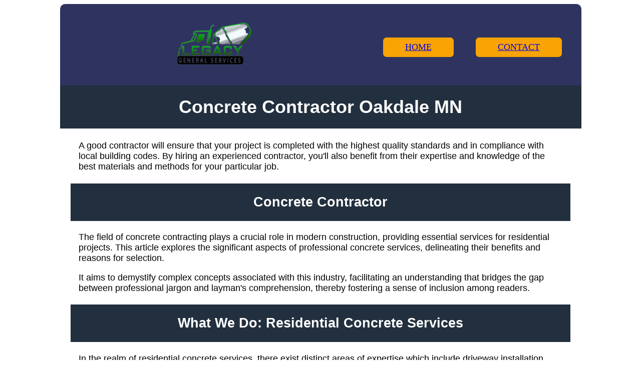

--- FILE ---
content_type: text/html; charset=UTF-8
request_url: https://legacygs.us/minnesota/oakdale/concrete-contractor.php
body_size: 37070
content:
<!doctype html>
<html lang="en-US">
<head><meta charset="UTF-8"><meta name="viewport" content="width=device-width, initial-scale=1" /><meta charset="UTF-8">
	<title>Concrete Contractor Oakdale MN | Legacy General Services</title>
	<meta name="description" content="Concrete Contractor Oakdale MN - If you're looking for reliable service and quality craftsmanship, you've come to the right place!">
	<link href="/working/style/style.css" rel="stylesheet" type="text/css" />
	<style type="text/css">.form {
    background-color: rgba(231,231,231,0.94);
    border: thin dotted rgba(0,0,0,1);
    max-width: 800px;
    margin-left: auto;
    margin-right: auto;
    border-radius: 8px;
    padding-top: 20px;
    padding-right: 20px;
    padding-bottom: 0px;
    padding-left: 20px;
    margin-bottom: 21px;
    margin-top: 15px;
}
	</style>
	<style type="text/css">table {
    border-collapse: collapse;
    width: 70%;
    margin: auto; /* Center-align the table */
  }
  th, td {
    border: 1px solid black;
    padding: 8px;
    text-align: center; /* Center-align the text within cells */
  }
	</style>
	<style title="related_links_table" type="text/css">.rlink-links {
        list-style:disc outside;
        width:100%;
        font-size:12pt;
        columns:3;
        -webkit-columns:3;
        -moz-columns:3;
        -o-columns:3;
    }
    .rlink-links li {
        background-color:#FFFFFF;
        margin:0 1px 1px 1px;
        padding:1;
    }
	</style>
	<script type="application/ld+json">
{
  "@context": "http://schema.org",
  "@type": "LocalBusiness",
  "name": "Legacy General Services",
  "image": "https://legacygs.us/wp-content/uploads/2023/05/logo-leagacygs.png",
  "telephone": "763-373-4763",
  "email": "info@legacygs.us",
  "address": {
    "@type": "PostalAddress",
    "addressLocality": "Twin Cities",
    "addressRegion": "MN"
  },
  "openingHoursSpecification": {
    "@type": "OpeningHoursSpecification",
    "dayOfWeek": {
      "@type": "DayOfWeek",
      "name": "Mon - Fri"
    }
  }
}
</script><script type="application/ld+json">

{
"@context":"https://schema.org",
"@type":"WebPage",
"headline":"Concrete Contractor Oakdale Minnesota",
"url":"https://legacygs.us/minnesota/oakdale/concrete-contractor.php",
"about":

[{"@type": "Thing", "name": "concrete", "sameAs": ["https://en.wikipedia.org/wiki/Concrete","https://www.google.com/search?q=concrete&kgmid=/m/01mxf"]},{"@type": "Thing", "name": "masonry", "sameAs": ["https://en.wikipedia.org/wiki/Masonry","https://www.google.com/search?q=masonry&kgmid=/m/057np"]},{"@type": "Thing", "name": "contractors", "sameAs": ["https://en.wikipedia.org/wiki/General_contractor","https://www.google.com/search?q=contractors&kgmid=/m/04s84y"]},{"@type": "Thing", "name": "driveway", "sameAs": ["https://en.wikipedia.org/wiki/Driveway","https://www.google.com/search?q=driveway&kgmid=/m/04w8xt"]},{"@type": "Thing", "name": "foundation", "sameAs": ["https://en.wikipedia.org/wiki/Foundation_(engineering)","https://www.google.com/search?q=foundation&kgmid=/m/03cqqxw"]},{"@type": "Thing", "name": "sidewalks", "sameAs": ["https://en.wikipedia.org/wiki/Sidewalk","https://www.google.com/search?q=sidewalks&kgmid=/m/0dnhy"]},{"@type": "Thing", "name": "wall", "sameAs": ["https://en.wikipedia.org/wiki/Wall","https://www.google.com/search?q=wall&kgmid=/m/09qqq"]},{"@type": "Thing", "name": "twin cities", "sameAs": ["https://en.wikipedia.org/wiki/Minneapolis–Saint_Paul","https://www.google.com/search?q=twin+cities&kgmid=/m/0py_0"]},{"@type": "Thing", "name": "patio", "sameAs": ["https://en.wikipedia.org/wiki/Patio","https://www.google.com/search?q=patio&kgmid=/m/02p8qh"]},{"@type": "Thing", "name": "yelp", "sameAs": ["https://en.wikipedia.org/wiki/Yelp","https://www.google.com/search?q=yelp&kgmid=/m/0bngkg"]},{"@type": "Thing", "name": "asphalt", "sameAs": ["https://en.wikipedia.org/wiki/Asphalt","https://www.google.com/search?q=asphalt&kgmid=/m/0hr8"]},{"@type": "Thing", "name": "minneapolis, mn", "sameAs": ["https://en.wikipedia.org/wiki/Minneapolis","https://www.google.com/search?q=minneapolis,+mn&kgmid=/m/0fpzwf"]},{"@type": "Thing", "name": "construction", "sameAs": ["https://en.wikipedia.org/wiki/Construction","https://www.google.com/search?q=construction&kgmid=/m/01jnzj"]},{"@type": "Thing", "name": "stamped concrete", "sameAs": ["https://en.wikipedia.org/wiki/Stamped_concrete","https://www.google.com/search?q=stamped+concrete&kgmid=/m/07qps_"]},{"@type": "Thing", "name": "basement", "sameAs": ["https://en.wikipedia.org/wiki/Basement","https://www.google.com/search?q=basement&kgmid=/m/02q_2q"]},{"@type": "Thing", "name": "walkway", "sameAs": ["https://en.wikipedia.org/wiki/Walkway","https://www.google.com/search?q=walkway&kgmid=/m/01jm2n"]},{"@type": "Thing", "name": "minnesota", "sameAs": ["https://en.wikipedia.org/wiki/Minnesota","https://www.google.com/search?q=minnesota&kgmid=/m/04ykg"]},{"@type": "Thing", "name": "retaining wall", "sameAs": ["https://en.wikipedia.org/wiki/Retaining_wall","https://www.google.com/search?q=retaining+wall&kgmid=/m/02l1b8"]},{"@type": "Thing", "name": "stairs", "sameAs": ["https://en.wikipedia.org/wiki/Stairs","https://www.google.com/search?q=stairs&kgmid=/m/02q0w6y"]},{"@type": "Thing", "name": "floor", "sameAs": ["https://en.wikipedia.org/wiki/Floor","https://www.google.com/search?q=floor&kgmid=/m/0l7_8"]}],

"mentions":

[{"@type": "Thing", "name": "crawl space", "sameAs": ["https://en.wikipedia.org/wiki/Basement","https://www.google.com/search?q=crawl+space&kgmid=/m/02q_2q"]},{"@type": "Thing", "name": "basements", "sameAs": ["https://en.wikipedia.org/wiki/Basement","https://www.google.com/search?q=basements&kgmid=/m/02q_2q"]},{"@type": "Thing", "name": "earthquake retrofitting", "sameAs": ["https://en.wikipedia.org/wiki/Earthquake_engineering","https://www.google.com/search?q=earthquake+retrofitting&kgmid=/m/0r8n578"]},{"@type": "Thing", "name": "the twin cities", "sameAs": ["https://en.wikipedia.org/wiki/Minneapolis–Saint_Paul","https://www.google.com/search?q=the+twin+cities&kgmid=/m/0py_0"]},{"@type": "Thing", "name": "home inspector", "sameAs": ["https://en.wikipedia.org/wiki/Home_inspection","https://www.google.com/search?q=home+inspector&kgmid=/m/0d56t8"]},{"@type": "Thing", "name": "maintenance and repair", "sameAs": ["https://en.wikipedia.org/wiki/Maintenance_(technical)","https://www.google.com/search?q=maintenance+and+repair&kgmid=/m/047t6n3"]},{"@type": "Thing", "name": "twin cities, mn", "sameAs": ["https://en.wikipedia.org/wiki/Minneapolis–Saint_Paul","https://www.google.com/search?q=twin+cities,+mn&kgmid=/m/0py_0"]},{"@type": "Thing", "name": "curbs", "sameAs": ["https://en.wikipedia.org/wiki/Curb","https://www.google.com/search?q=curbs&kgmid=/m/09p3jz"]},{"@type": "Thing", "name": "basement waterproofing", "sameAs": ["https://en.wikipedia.org/wiki/Basement_waterproofing","https://www.google.com/search?q=basement+waterproofing&kgmid=/m/0275mb3"]},{"@type": "Thing", "name": "floor", "sameAs": ["https://en.wikipedia.org/wiki/Floor","https://www.google.com/search?q=floor&kgmid=/m/0l7_8"]},{"@type": "Thing", "name": "missouri", "sameAs": ["https://en.wikipedia.org/wiki/Missouri","https://www.google.com/search?q=missouri&kgmid=/m/04ych"]},{"@type": "Thing", "name": "pre-cast concrete", "sameAs": ["https://en.wikipedia.org/wiki/Concrete","https://www.google.com/search?q=pre-cast+concrete&kgmid=/m/01mxf"]},{"@type": "Thing", "name": "bbb", "sameAs": ["https://en.wikipedia.org/wiki/Better_Business_Bureau","https://www.google.com/search?q=bbb&kgmid=/m/06ztdqd"]},{"@type": "Thing", "name": "stamped concrete", "sameAs": ["https://en.wikipedia.org/wiki/Stamped_concrete","https://www.google.com/search?q=stamped+concrete&kgmid=/m/07qps_"]},{"@type": "Thing", "name": "brick", "sameAs": ["https://en.wikipedia.org/wiki/Brick","https://www.google.com/search?q=brick&kgmid=/m/0261tjz"]},{"@type": "Thing", "name": "glass block", "sameAs": ["https://en.wikipedia.org/wiki/Glass_brick","https://www.google.com/search?q=glass+block&kgmid=/m/04557q"]},{"@type": "Thing", "name": "pier & beam", "sameAs": ["https://en.wikipedia.org/wiki/Deep_foundation","https://www.google.com/search?q=pier+&+beam&kgmid=/m/026xk1d"]},{"@type": "Thing", "name": "construction", "sameAs": ["https://en.wikipedia.org/wiki/Construction","https://www.google.com/search?q=construction&kgmid=/m/01jnzj"]},{"@type": "Thing", "name": "slab", "sameAs": ["https://en.wikipedia.org/wiki/Concrete_slab","https://www.google.com/search?q=slab&kgmid=/m/06kjwd"]},{"@type": "Thing", "name": "minneapolis - saint paul", "sameAs": ["https://en.wikipedia.org/wiki/Minneapolis–Saint_Paul","https://www.google.com/search?q=minneapolis+-+saint+paul&kgmid=/m/0py_0"]},{"@type": "Thing", "name": "concrete", "sameAs": ["https://en.wikipedia.org/wiki/Concrete","https://www.google.com/search?q=concrete&kgmid=/m/01mxf"]},{"@type": "Thing", "name": "parking lot", "sameAs": ["https://en.wikipedia.org/wiki/Parking_lot","https://www.google.com/search?q=parking+lot&kgmid=/m/02jxn5"]},{"@type": "Thing", "name": "chimney", "sameAs": ["https://en.wikipedia.org/wiki/Chimney","https://www.google.com/search?q=chimney&kgmid=/m/01jk_4"]}]
}

</script>
	<style type="text/css">/* Scoped CSS - Will not affect other classes on the site */
        .concrete-accordion {
            width: 1000px;
            margin: auto;
        }
        .concrete-accordion-item {
            border-bottom: 1px solid #ccc;
        }
        .concrete-accordion-title {
            background: #f4f4f4;
            padding: 15px;
            cursor: pointer;
            font-size: 18px;
            font-weight: bold;
            border: none;
            text-align: left;
            width: 100%;
            outline: none;
            display: block;
        }
        .concrete-accordion-content {
            display: none;
            padding: 15px;
            background: #fff;
        }
        .concrete-accordion-title:hover {
            background: #e0e0e0;
        }
	</style>
	<script>
        function toggleConcreteAccordion(index) {
            var content = document.getElementById("concrete-content" + index);
            content.style.display = (content.style.display === "block") ? "none" : "block";
        }
    </script>
</head>
<body><div class="container">
<header class="container"><a href="https://legacygs.us/"><img alt="Concrete Services Logo" height="110" src="https://legacygs.us/wp-content/uploads/2023/05/logo-leagacygs.png" width="572" /> </a>
<nav><a href="https://legacygs.us/"><div><img alt="Menu" class="mobile-view" height="48" src="/working/images/noun-hamburger-menu-2254168-FF824A.svg" width="45" /></div>
</a>
<div class="desktop-view"><ul class="btn-red"><li><a href="https://legacygs.us/" target="_self" title="HOME">HOME</a></li>
</ul>

<ul><li><a href="https://legacygs.us/contact/" target="_self" title="CONTACT">CONTACT</a></li>
</ul>
</div>
</nav>
</header>
</div>

<h1>Concrete Contractor Oakdale MN</h1>

<p></p>

<p>A good contractor will ensure that your project is completed with the highest quality standards and in compliance with local building codes. By hiring an experienced contractor, you&#39;ll also benefit from their expertise and knowledge of the best materials and methods for your particular job.</p>

<p></p>

<h2>Concrete Contractor</h2>

<p>The field of concrete contracting plays a crucial role in modern construction, providing essential services for residential projects. This article explores the significant aspects of professional concrete services, delineating their benefits and reasons for selection.</p>

<p>It aims to demystify complex concepts associated with this industry, facilitating an understanding that bridges the gap between professional jargon and layman&#39;s comprehension, thereby fostering a sense of inclusion among readers.</p>

<h2>What We Do: Residential Concrete Services</h2>

<p>In the realm of residential concrete services, there exist distinct areas of expertise which include driveway installation services, concrete patio design, and basement floor solutions.</p>

<p>Driveway installations demand rigorous planning and consistent execution to ensure functionality and durability. This involves careful consideration of factors such as slope, drainage, and load-bearing capacity. By properly preparing the site and using high-quality materials, contractors can create a driveway that can withstand heavy traffic and harsh weather conditions.</p>

<p>Concrete patio design is a specialized field that merges aesthetic appeal with structural integrity. Contractors must have a keen eye for design and a deep understanding of concrete properties to create visually appealing patios that are also durable and long-lasting. This may involve incorporating decorative elements such as stamped patterns or colored finishes to enhance the overall look of the patio.</p>

<p>Lastly, comprehensive basement floor solutions involve intricate problem-solving skills to address issues such as water seepage and foundational stability while maintaining an appealing finish. Basements are prone to moisture problems, so contractors must employ techniques such as waterproofing and proper drainage systems to prevent water damage. Additionally, they must ensure that the concrete floor is stable and level to support the weight of furniture and other items typically found in a basement.</p>

<p>Overall, each area of expertise within residential concrete services requires specialized knowledge and skills to deliver high-quality results. By focusing on these specific areas, contractors can provide homeowners with functional, aesthetically pleasing, and durable concrete solutions for their driveways, patios, and basements.</p>

<h3>Driveway Installation Services</h3>

<p>Driveway installation services, offered by concrete contractors, involve a series of intricate procedures from initial excavation to final finishing, ensuring the durability and aesthetic appeal of the installed driveway.</p>

<p>These operations start with site preparation where topsoil is removed and replaced with sub-base material. This process aids in providing a solid foundation to prevent sinking or cracking.</p>

<p>Following this, formwork is set up which determines the final shape and size of the driveway. Concrete mixture is then poured into these forms and levelled out evenly.</p>

<p>To ensure longevity, reinforcement materials are used before the concrete dries completely.</p>

<h3>Concrete Patio Design</h3>

<p>Patio design utilizing cement-based materials entails careful planning and execution, encompassing aesthetic considerations as well as functional aspects such as drainage and durability. The beauty of concrete lies in its versatility, offering a myriad of possibilities for customization to suit individual preferences.</p>

<p><strong>Aesthetic Aspects - Texture:</strong> Concrete can be stamped or stained to mimic the appearance of various materials like brick or natural stone. - Color: Diverse color options are available through integral color, dry-shake hardener, or acid staining.</p>

<p><strong>Functional Aspects - Drainage:</strong> Proper slope ensures effective runoff preventing water accumulation. - Durability: High-quality sealers provide protection against weather conditions and heavy usage.</p>

<p>Understanding these elements demystifies the process, enabling informed decisions when working with a concrete contractor. It indeed reflects how creativity can merge with practicality in patio design.</p>

<h3>Basement Floor Solutions</h3>

<p>Basement floor solutions require an intricate balance between aesthetics, practicality, and durability, much like the aforementioned patio designs.</p>

<p>To achieve this delicate equilibrium, concrete remains a favored material due to its versatility and resilience. The right blend of concrete with additives can result in flooring that not only withstands heavy traffic but also resists moisture accumulation - a common concern in basements.</p>

<p>Additionally, application techniques such as stamping or staining provide options for enhancing visual appeal without compromising structural integrity. Understanding these technicalities helps in making informed decisions for basement floors that serve effectively while exuding style.</p>

<p>Thus, the judicious use of concrete provides a comprehensive solution addressing aesthetic desires alongside practical requirements and longevity considerations.</p>

<h2>Why Choose Our Professional Concrete Services</h2>

<p>In the realm of professional concrete services, three crucial elements distinguish superior providers: quality assurance, an experienced team, and affordable rates.</p>

<p>Quality assurance in this context refers to the systematic activities implemented within a quality system to ensure construction requirements for a service will be fulfilled.</p>

<p>Coupled with a seasoned team of professionals who bring substantial industry knowledge and skills to each project, and competitive pricing structures that accommodate varying budget ranges, these factors contribute significantly towards achieving desired outcomes in any residential concrete project.</p>

<h3>Quality Assurance</h3>

<p>Quality assurance plays a crucial role in the field of concrete contracting, ensuring that all works meet the highest standards and comply with industry regulations. The process involves regular inspections, which include assessing structural integrity to determine whether the structure can withstand specified loads without deforming or failing. Additionally, material quality verification is conducted to guarantee adherence to established specifications.</p>

<p>Continuous improvement is another important aspect of quality assurance in concrete contracting. This includes process optimization, where methods are refined based on insights from completed projects. Training initiatives are also implemented to ensure ongoing staff development and up-to-date knowledge and skills.</p>

<p>These measures not only ensure high-quality output but also create a sense of belonging for clients. They can have confidence that their project is being handled with utmost professionalism, attention to detail, and commitment to excellence.</p>

<p>In the subsequent section, we will delve into another vital asset contributing to high-quality output: an experienced team.</p>

<h3>Experienced Team</h3>

<p>An experienced team significantly contributes to the successful implementation and completion of projects, utilizing their skills and knowledge in every aspect of the work. In the context of a concrete contractor business, this translates into skilled craftspeople adept at mixing, pouring, and finishing concrete to meet exacting industry standards.</p>

<p>In addition to technical expertise, this seasoned group brings an understanding of project management principles necessary for timely task completion within budget constraints. The ability to anticipate potential issues before they become problematic is a distinct characteristic attributable to years in the profession.</p>

<p>This proficiency enables clear communication with diverse stakeholders such as clients, suppliers, or regulatory authorities fostering a sense of belonging among all parties involved in the construction process.</p>

<h3>Affordable Rates</h3>

<p>Affordable rates offered by the business ensure accessibility to a broad range of clientele and are key to maintaining competitiveness in the market. The concept of affordability should not be mistaken for compromising quality, as it merely reflects smart management practices within the company, allowing cost savings to be passed onto customers.</p>

<p>The following points elaborate further:</p>

<ul><li>Cost Management Practices</li>
<li>Efficient use of resources</li>
<li>Economies of scale achieved through bulk purchasing</li>
<li>Customer-Oriented Pricing Strategy</li>
<li>Flexible payment options</li>
<li>Attractive discounts on larger projects</li>
</ul>

<p>This approach ensures that everyone feels welcomed and can access top-notch concrete services regardless of their project size or budget. It is about creating an inclusive environment where every client&#39;s need is catered for without any financial strain.</p>

<h2>Benefits</h2>

<p>In the realm of construction, considerations such as durability and longevity, cost-effectiveness, and versatility in design are paramount.</p>

<p>Concrete, due to its inherent structural properties, offers commendable endurance and lifespan, making it a cost-effective choice for a wide range of projects.</p>

<p>Furthermore, concrete stands out for its adaptability in design which not only caters to functional requirements but also aesthetic aspirations.</p>

<h3>Durability and Longevity</h3>

<p>Durability and longevity are key considerations when evaluating the work of a concrete contractor. These criteria underpin the quality of the built environment, whether it is a residential driveway or large-scale construction project. The value proposition lies not only in aesthetics but also in structures that withstand time and severe conditions.</p>

<p><strong>Durability: </strong>- Resilience to wear and tear: Concrete structures resist daily stressors such as traffic, weather, and heavy loads. - Resistance to environmental factors: The material&#39;s inert nature resists degradation from harsh chemicals or extreme climates.</p>

<p><strong>Longevity: </strong>- Lifespan: Well-executed concrete work can last for several decades with minimal maintenance. <br />
<br />
<strong>Sustainability: </strong>Longer-lasting structures reduce demand for new construction materials, promoting sustainability.</p>

<p>These aspects foster a sense of belonging among users who value community continuity and stability.</p>

<h3>Cost Effectiveness</h3>

<p>Cost effectiveness emerges as another crucial factor when evaluating construction projects, with long-term savings often realized through reduced maintenance and repair expenditures. In essence, the investment in a quality concrete contractor can result in significant cost benefits over time.</p>

<p>Concrete&#39;s inherent durability and longevity mean fewer resources directed toward repairs or replacements, thus lowering life-cycle costs of the project. Moreover, concrete infrastructure has been noted for its energy efficiency, which can lead to further savings on utility bills.</p>

<p>Therefore, while initial costs may be substantial compared to other materials, the economic advantage of using concrete becomes apparent when considering the entire lifespan of a structure. Consequently, choosing a proficient concrete contractor is an essential step towards ensuring cost-effective utilization of resources in construction projects.</p>

<h3>Versatility in Design</h3>

<p>Versatility in design remains a significant advantage of utilizing certain construction materials, as it allows for greater creativity and innovation in architectural projects. Concrete, specifically, offers numerous possibilities due to its adaptability and customization potential.</p>

<ul><li>Available forms of concrete:</li>
<li>Ready-mix: Pre-mixed at the plant and delivered for immediate use.</li>
<li><p>Precast: Produced off-site and transported when needed.</p>
</li>
<li><p>Design options with concrete:</p>
</li>
<li>Stamping: Provides texture that mimics brick, slate or stone.</li>
<li>Coloring: Allows varied hues through dyes or stains.</li>
</ul>

<p>The flexibility offered by these various forms and design options means that every project can be unique. The versatility also extends to different scale projects, from residential patios to skyscrapers. The result is a sense of community pride in structures that are both functional and aesthetically pleasing.</p>

<h2>LET&#39;S GET YOUR PROJECT STARTED TODAY! <span style="color:#FF8C00;">GET AN ESTIMATE...</span></h2>

<p>For further discussions or to schedule a consultation, prospective clients are encouraged to reach out via the official contact channels. The industry prides itself on providing in-depth knowledge and clear, concise information. Complex construction concepts are made accessible through layman&#39;s terms, fostering an environment of inclusivity and belonging.</p>

<p>To ensure that this information is visually understandable as well, a table has been provided below:</p>

<table>
	<tbody>
		<tr>
			<th>Service</th>
			<th>Contact Channel</th>
			<th>Response Time</th>
		</tr>
		<tr>
			<td>Consultation</td>
			<td>Official Website/Email</td>
			<td>Within 24 Hours</td>
		</tr>
		<tr>
			<td>Site Inspection</td>
			<td>Direct Call/Office Visit</td>
			<td>Same Day</td>
		</tr>
		<tr>
			<td>Project Execution</td>
			<td>Assigned Project Manager</td>
			<td>Continuous</td>
		</tr>
	</tbody>
</table>

<p>This table presents an overview of the services offered along with their respective contact channels and expected response times. Clients can thus make informed decisions based on their unique needs and time constraints.<br />
<br />
 </p><div class="concrete-accordion">

    <div class="concrete-accordion-item">
        <button class="concrete-accordion-title" onclick="toggleConcreteAccordion(1)">🏗️ General Concrete Services</button>
        <div class="concrete-accordion-content" id="concrete-content1">
            <p><strong>Concrete Contractor</strong> – A professional specializing in concrete installation and repair. Also known as a <em>cement contractor</em> or <em>concrete specialist</em>.</p>
            <p><strong>Local Concrete Contractor</strong> – Offering reliable concrete services in your area. Often referred to as a <em>nearby concrete company</em> or <em>concrete expert</em>.</p>
            <p><strong>Concrete Work Estimate</strong> – Get an accurate cost breakdown for your concrete project. Related terms: <em>concrete pricing</em>, <em>concrete project cost</em>.</p>
        </div>
    </div>

    <div class="concrete-accordion-item">
        <button class="concrete-accordion-title" onclick="toggleConcreteAccordion(2)">🚗 Driveways & Walkways</button>
        <div class="concrete-accordion-content" id="concrete-content2">
            <p><strong>Concrete Driveway Contractor</strong> – Specializing in driveway installation and repairs. Also known as <em>driveway paving</em> or <em>residential concrete contractor</em>.</p>
            <p><strong>Driveway Repair Service</strong> – Fixing cracks, potholes, and uneven surfaces. Also referred to as <em>driveway resurfacing</em> or <em>concrete driveway repair</em>.</p>
            <p><strong>Stamped Concrete Driveway</strong> – Decorative driveways with custom patterns and textures. Alternative keywords: <em>patterned concrete</em>, <em>decorative concrete driveway</em>.</p>
        </div>
    </div>

    <div class="concrete-accordion-item">
        <button class="concrete-accordion-title" onclick="toggleConcreteAccordion(3)">🏠 Foundations & Structural Work</button>
        <div class="concrete-accordion-content" id="concrete-content3">
            <p><strong>Concrete Foundation Contractor</strong> – Experts in laying durable building foundations. Related to <em>structural concrete</em> and <em>concrete slab contractor</em>.</p>
            <p><strong>Reinforced Concrete Installation</strong> – Strengthening structures with steel reinforcements. Other terms include <em>structural concrete reinforcement</em> and <em>concrete rebar work</em>.</p>
            <p><strong>Concrete Foundation Repair</strong> – Fixing foundation cracks and settlement issues. Also known as <em>house foundation repair</em> or <em>basement concrete repair</em>.</p>
        </div>
    </div>

    <div class="concrete-accordion-item">
        <button class="concrete-accordion-title" onclick="toggleConcreteAccordion(4)">🌿 Patios & Outdoor Spaces</button>
        <div class="concrete-accordion-content" id="concrete-content4">
            <p><strong>Stamped Concrete Patio</strong> – Beautiful patios with unique patterns and textures. Related to <em>colored concrete patio</em> and <em>outdoor stamped flooring</em>.</p>
            <p><strong>Concrete Patio Installation</strong> – Designing and installing durable outdoor spaces. Other terms: <em>backyard concrete slab</em>, <em>patio concrete services</em>.</p>
            <p><strong>Patio Expansion Joints</strong> – Preventing cracks with properly placed joints. Also known as <em>concrete patio joints</em> and <em>expansion gap installation</em>.</p>
        </div>
    </div>

    <div class="concrete-accordion-item">
        <button class="concrete-accordion-title" onclick="toggleConcreteAccordion(5)">🛡️ Concrete Durability & Protection</button>
        <div class="concrete-accordion-content" id="concrete-content5">
            <p><strong>Concrete Sealant Application</strong> – Protecting surfaces from moisture and wear. Related to <em>waterproof concrete</em> and <em>concrete protective coating</em>.</p>
            <p><strong>Concrete Curing Time</strong> – Understanding how long concrete takes to harden. Also referred to as <em>concrete drying process</em> or <em>cement setting time</em>.</p>
            <p><strong>Concrete Reinforcement</strong> – Strengthening structures with additional support. Alternative keywords: <em>concrete strength enhancement</em>, <em>structural concrete support</em>.</p>
        </div>
    </div>

</div>

<h2>Frequently Asked Questions</h2>

<h3>What Qualifications Should a Reputable Concrete Contractor Have?</h3>

<p>A reputable professional in the field of concrete work should possess specific qualifications such as relevant technical education, adequate industry experience, licensure, and certifications from recognized construction or building authorities.</p>

<h3>How Long Does It Typically Take for a Concrete Project to Be Completed?</h3>

<p>The duration of a concrete project varies, dependent on factors such as the project&#39;s size, complexity, and weather conditions. Typically, small-scale projects may require several days while larger ones could span multiple weeks or months.</p>

<h3>What Should I Do to Maintain and Care for the Concrete Work After It&#39;s Done?</h3>

<p>Maintenance of completed concrete work requires regular cleaning, sealing every few years, immediate repair of cracks to prevent water infiltration and avoiding use of harmful chemicals which can deteriorate the concrete over time.</p>

<h3>Does Weather Affect the Concrete Installation or Maintenance Process?</h3>

<p>Indeed, weather significantly influences both concrete installation and maintenance. Extreme temperatures and moisture levels can affect curing times, structural integrity, and the longevity of concrete structures, necessitating specific care during adverse conditions.</p>

<h3>Can You Provide Examples of Previously Completed Concrete Projects?</h3>

<p>Examples of completed concrete projects can be found in various forms such as structural foundations for buildings, bridges, dams and roads. These demonstrate the versatility and durability of concrete in diverse construction contexts.</p>

<p></p>

<h2>SERVICES OFFERED AROUND OAKDALE MN </h2>

<p class="gone">
<ul class='rlink-links'>
<li><a href='/minnesota/oakdale/garage-concrete-contractor.php'>Garage Concrete Contractor</a></li>
<li><a href='/minnesota/oakdale/concrete-apron-contractor.php'>Concrete Apron Contractor</a></li>
<li><a href='/minnesota/oakdale/stamped-concrete-contractor.php'>Stamped Concrete Contractor</a></li>
<li><a href='/minnesota/oakdale/concrete-driveway-contractor.php'>Concrete Driveway Contractor</a></li>
<li><a href='/minnesota/oakdale/concrete-sidewalk-contractor.php'>Concrete Sidewalk Contractor</a></li>
<li><a href='/minnesota/oakdale/concrete-patio-contractor.php'>Concrete Patio Contractor</a></li>
</ul>
</p>

<p><a href="/minnesota/oakdale/garage-concrete-contractor.php">NEXT</a> • <a href="/minnesota/oakdale/concrete-patio-contractor.php">PREVIOUS</a></p>

<h2>Services Offered by us - Concrete Contractor</h2>

<p>If you&#39;re looking for reliable service and quality craftsmanship, you&#39;ve come to the right place!</p>

<p>Legacy GS provides a wide range of services that include, driveways, sidewalks, patios, stairs and retaining walls. We also specialize in repair work such as patching cracks and fixing uneven surfaces.</p>

<p>In addition to laying down concrete, Legacy GS offers decorative finishes such as stamped or colored patterns that can make your outdoor space look stunning.</p>

<ul><li>Hiring a pro for your concrete project can save you time and money - it&#39;s worth it!</li>
<li>A professional concrete contractor has the expertise to get the job done correctly and efficiently, so you can rest assured that your project will be completed properly.</li>
<li>All in all, hiring a professional concrete contractor can give you peace of mind knowing that the job will be done right at an affordable price.</li>
</ul>

<h2>CONCRETE CONTRACTOR OAKDALE MN</h2>

<p>At <a dir="ltr" href="https://legacygs.us/" lang="en" name="Legacy General Services" target="_self">Legacy General Services</a>, we have been providing top-notch concrete services for over 10+ years. Our mission is to provide our clients with the highest quality workmanship and exceptional customer service. We are fully licensed and insured, and our team of experts is certified in all aspects of concrete installation and repair.</p>
<img alt="Concrete Contractor Oakdale MN" class="image gone" height="427" src="https://imagizer.imageshack.com/img923/6589/sh4OXw.png" width="640" />
<h2>PROUDLY SERVICING OAKDALE MINNESOTA</h2>

<p>Oakdale is a city in Washington County, Minnesota, United States. It is a suburb of Saint Paul and is on the eastern side of the Twin Cities Metropolitan area. The population was 27,378 at the 2010 census. Oakdale is the 32nd largest city in Minnesota by population.<br />
• <a href="https://www.google.com/travel/things-to-do?g2lb=2502548,2503771,2503781,2503971,4258168,4270442,4284970,4291517,4306835,4308227,4401769,4597339,4640247,4649665,4680677,4718357,4722435,4722900,4723331,4733968&hl=en-BD&gl=bd&ssta=1&dest_mid=/m/01_zmsk&dest_state_type=main&dest_src=ts&q=Oakdale,%09Minnesota&sa=X&ved=2ahUKEwjbrPemm5v3AhXcyjgGHS74CL4QuL0BegQIGRAa" target="_blank">Things to do</a> • <a href="https://en.wikipedia.org/wiki/Oakdale,_Minnesota" target="_blank">Wikipedia</a> • <a href="https://www.google.com/maps/place/Oakdale,+MN+55128,+USA/@44.991242,-92.9950659,13z/data=!3m1!4b1!4m5!3m4!1s0x52b2d28d17d8f9c7:0x7133c5e3cad2840!8m2!3d44.9630216!4d-92.9649361" target="_blank">Google map</a></p>
<img alt="CONCRETE CONTRACTOR" class="image gone" height="500" src="https://imagizer.imageshack.com/img923/5180/io5BCr.png" width="672" />
<h2>SERVICES</h2>

<nav><p style="text-align: center;"><a dir="ltr" href="https://legacygs.us/sidewalks/" lang="en" name="Sidewalks" target="_self">SIDEWALKS</a> • <a dir="ltr" href="https://legacygs.us/concrete-driveway-contractor/" lang="en" name="Driveways" target="_self">DRIVEWAYS</a> • <a dir="ltr" href="https://legacygs.us/concrete-apron-contractor/" lang="en" name="Aprons" target="_self">APRONS</a> • <a dir="ltr" href="https://legacygs.us/concrete-patio-contractor/" lang="en" name="Patios" target="_self">PATIOS</a></p>
</nav>
 
<p>Legacy GS provides a wide range of <a dir="ltr" href="https://goo.gl/maps/Wj9zsfAawiBUKDZW8" lang="en" name="Google" target="_blank">services that include, driveways, sidewalks, patios, stairs</a> and retaining walls. We also specialize in repair work such as patching cracks and fixing uneven surfaces.</p>

<p>In addition to laying down concrete, Legacy GS offers decorative finishes such as stamped or colored patterns that can make your outdoor space look stunning.</p>

<h3></h3>
<script src="https://www.cognitoforms.com/f/iframe.js"></script>

<h2><span style="color:#FF8C00;">Concrete Contractor Oakdale Minnesota</span></h2>

<p>A <strong><em><a href="https://en.wikipedia.org/wiki/General_contractor">general contractor</a></em></strong>, main contractor or prime contractor is responsible for the day-to-day oversight of a construction site, management of vendors and trades, and the communication of information to all involved parties throughout the course of a building project.</p>

<p style="text-align: center;"><!-- Begin Breadcrumbs --><a href="/index.php">HOME</a> >> <a href="/minnesota/index.php">MINNESOTA</a> >> <a href="/minnesota/oakdale/index.php">OAKDALE</a> >> CONCRETE CONTRACTOR <!-- End Breadcrumbs -->  </p>

<center class="image"></center>

<footer>LEGACY GENERAL SERVICES ©2023 CONCRETE CONTRACTORS MN • <a href="https://legacygs.us/privacy-policy-2/" target="_self"><span style="color:#FF8C00;">Privacy Policy</span></a></footer>
</body>
</html>


--- FILE ---
content_type: image/svg+xml
request_url: https://legacygs.us/working/images/noun-hamburger-menu-2254168-FF824A.svg
body_size: 256
content:
<?xml version="1.0" encoding="UTF-8"?>
<svg width="1200pt" height="1200pt" version="1.1" viewBox="0 0 1200 1200" xmlns="http://www.w3.org/2000/svg">
 <g fill="#ff814a">
  <path d="m265.52 354h710.02c19.883 0 36-16.117 36-36s-16.117-36-36-36h-710.02c-19.883 0-36 16.117-36 36s16.117 36 36 36z"/>
  <path d="m975.54 540h-710.02c-19.883 0-36 16.117-36 36s16.117 36 36 36h710.02c19.883 0 36-16.117 36-36s-16.113-36-36-36z"/>
  <path d="m975.54 798h-710.02c-19.883 0-36 16.117-36 36s16.117 36 36 36h710.02c19.883 0 36-16.117 36-36s-16.113-36-36-36z"/>
 </g>
</svg>
